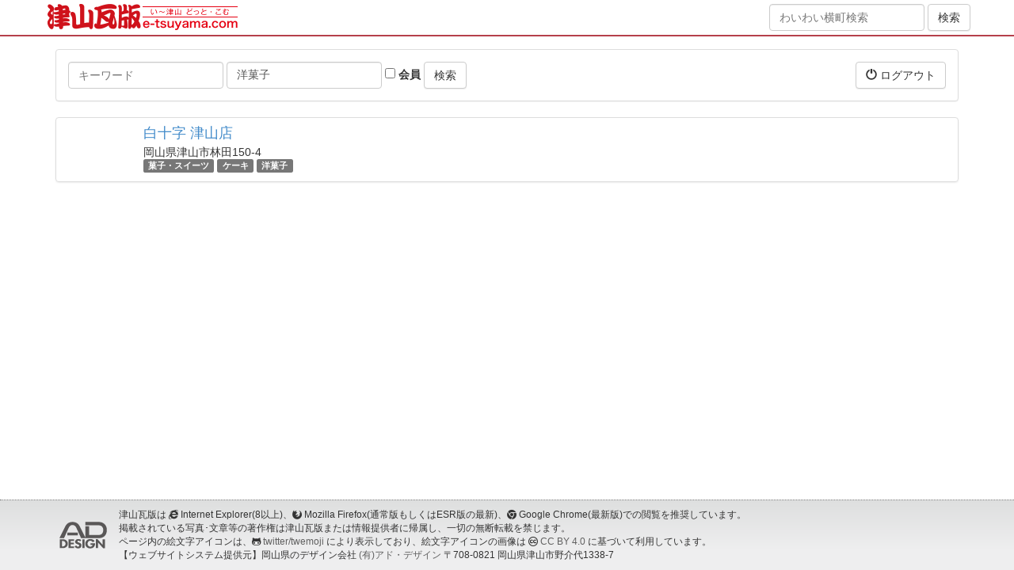

--- FILE ---
content_type: text/html; charset=utf-8
request_url: http://glasshouse.e-tsuyama.com/spots?tags=%E6%B4%8B%E8%8F%93%E5%AD%90
body_size: 3386
content:
<!DOCTYPE html>
<html lang="ja">
  <head>
    <meta charset="utf-8">
    <meta http-equiv="X-UA-Compatible" content="IE=Edge,chrome=1">
    <meta name="viewport" content="width=device-width, initial-scale=1.0">
    <title>スポット</title>
    <meta content="authenticity_token" name="csrf-param" />
<meta content="B/VA6KGpnmL5K87L17pwtbtfand3iIkBwZ9k+4PQmF4=" name="csrf-token" />

    <link href="/assets/application-bd0801cc66fe893f9182d050c5420834.css" media="all" rel="stylesheet" type="text/css" />
    <link href="/assets/public/application-1b13569e9620782f423d4cd3ce931750.css" media="all" rel="stylesheet" type="text/css" />
      <link href="//netdna.bootstrapcdn.com/bootstrap/3.0.0/css/bootstrap-glyphicons.css" rel="stylesheet">
      <link href="//netdna.bootstrapcdn.com/font-awesome/4.5.0/css/font-awesome.min.css" rel="stylesheet">
      <!--[if lt IE 9]>
      <script src="/assets/html5shiv/html5shiv-53237491a69f6b56d8df8924971f2446.js" type="text/javascript"></script>
      <script src="/assets/respond/respond.min-23e02c2e85a5b895319725270367b10e.js" type="text/javascript"></script>
      <![endif]-->
    <script src="//ajax.googleapis.com/ajax/libs/jquery/1.10.2/jquery.min.js"></script>

    <!-- For third-generation iPad with high-resolution Retina display: -->
    <!-- Size should be 144 x 144 pixels -->
    <link href="/assets/images/apple-touch-icon-144x144-precomposed.png" rel="apple-touch-icon-precomposed" sizes="144x144" type="image/png" />

    <!-- For iPhone with high-resolution Retina display: -->
    <!-- Size should be 114 x 114 pixels -->
    <link href="/assets/images/apple-touch-icon-114x114-precomposed.png" rel="apple-touch-icon-precomposed" sizes="114x114" type="image/png" />

    <!-- For first- and second-generation iPad: -->
    <!-- Size should be 72 x 72 pixels -->
    <link href="/assets/images/apple-touch-icon-72x72-precomposed.png" rel="apple-touch-icon-precomposed" sizes="72x72" type="image/png" />

    <!-- For non-Retina iPhone, iPod Touch, and Android 2.1+ devices: -->
    <!-- Size should be 57 x 57 pixels -->
    <link href="/assets/images/apple-touch-icon-precomposed.png" rel="apple-touch-icon-precomposed" type="image/png" />

    <!-- For all other devices -->
    <!-- Size should be 32 x 32 pixels -->
          <link href="//www.e-tsuyama.com/favicon.ico" rel="shortcut icon" type="image/vnd.microsoft.icon" />

    

  </head>
  <body id="spots-index" class="spots-action">
  <div style="margin:0;padding:0;display:inline"><input id="current_scope" name="current_scope" type="hidden" value="public" /></div>

      <header class="kawaraban-header">
	<div class="container">
		<div class="wrap">
			<div class="col-md-8 col-xs-12">
				<div class="kawaraban-logo"><a href="https://www.e-tsuyama.com/"><img alt="津山瓦版" height="34" src="/assets/universal/kawaraban-logo@2x-92398ebd014bedd7ba0f3084377ae21b.png" width="240" /></a></div>
			</div>
			<div class="col-md-4 hidden-sm hidden-xs text-right">
				<form accept-charset="UTF-8" action="https://machi.e-tsuyama.com/" class="form-inline" method="get"><div style="margin:0;padding:0;display:inline"><input name="utf8" type="hidden" value="&#x2713;" /></div>
				    <div class="form-group">
				        <input class="form-control" id="q" name="q" placeholder="わいわい横町検索" type="text" />
				    </div>
		            <input checked="checked" id="member" name="member" type="hidden" value="1" />
				    <input class="btn btn-default" name="commit" type="submit" value="検索" />
</form>
			</div>
		</div>
	</div>
</header>


    <div class="page-wrap">
      




<div class="container page-container">
    <div class="row">
        <div class="col-xs-12">
        </div>
    </div>
    <div class="row">
        <div class="col-xs-12">
            <div class="panel panel-default">
                <div class="panel-body clearfix">
                    <form accept-charset="UTF-8" action="/spots" class="form-inline pull-left" method="get"><div style="margin:0;padding:0;display:inline"><input name="utf8" type="hidden" value="&#x2713;" /></div>
                        <div class="form-group">
                            <label class="sr-only" for="q">キーワード</label>
                            <input class="form-control" id="q" name="q" placeholder="キーワード" type="text" />
                        </div>
                        <div class="form-group">
                            <label class="sr-only" for="tags">タグ</label>
                            <input class="form-control" id="tags" name="tags" placeholder="タグ" type="text" value="洋菓子" />
                        </div>
                        <div class="form-group">
                            <label>
                                <input id="member" name="member" type="checkbox" value="1" />
                                会員
                            </label>
                        </div>
                        <input class="btn btn-default" name="commit" type="submit" value="検索" />
</form>                    <div class="pull-right">
                        <a href="/signout?return_to=https%3A%2F%2Fmachi.e-tsuyama.com%3A443%2F" class="btn btn-default" data-no-turbolink="1"><i class="glyphicon glyphicon-off"></i> ログアウト</a>

                    </div>
                </div>
            </div>
        </div>
    </div>
    <div class="row">
        <div class="col-xs-12">
            
            <div class="list-group">
                
<div class="list-group-item">
    <div class="row">
        <div class="col-xs-12 col-sm-2 col-md-1 col-lg-1">
        </div>
        <div class="col-xs-12 col-sm-10 col-md-11 col-lg-11">
            <h4 class="list-group-item-heading"><a href="https://machi.e-tsuyama.com:443/spots/1872">白十字 津山店</a></h4>
            <div class="list-group-item-text">
                <div>岡山県津山市林田150-4</div>
                <div>
                        <span class="label label-default"><a href="/spots?tags=%E8%8F%93%E5%AD%90%E3%83%BB%E3%82%B9%E3%82%A4%E3%83%BC%E3%83%84" class="tag-text">菓子・スイーツ</a></span>
                        <span class="label label-default"><a href="/spots?tags=%E3%82%B1%E3%83%BC%E3%82%AD" class="tag-text">ケーキ</a></span>
                        <span class="label label-default"><a href="/spots?tags=%E6%B4%8B%E8%8F%93%E5%AD%90" class="tag-text">洋菓子</a></span>
                </div>
            </div>
        </div>
    </div>
</div>

            </div>
            
        </div>
    </div>
</div>

    </div>

      <footer class="kawaraban-footer">
	<div class="page-footer-bottom">
		<div class="container">
			<div class="media page-footer-bottom-copyright">
				<a href="//net-ad.co.jp/" class="media-left media-middle">
					<img src="https://www.e-tsuyama.com/renewal/static/img/common/ad-design.png" alt="有限会社 アド・デザイン" class="page-footer-bottom-copyright-logo">
				</a>
				<div class="media-body page-footer-bottom-copyright-description small">
					津山瓦版は <i class="fa fa-internet-explorer"></i> Internet Explorer(8以上)、<i class="fa fa-firefox"></i> Mozilla Firefox(通常版もしくはESR版の最新)、<i class="fa fa-chrome"></i> Google Chrome(最新版)での閲覧を推奨しています。<br>
					掲載されている写真･文章等の著作権は津山瓦版または情報提供者に帰属し、一切の無断転載を禁じます。<br>
					ページ内の絵文字アイコンは、<i class="fa fa-github-alt"></i> <a href="//github.com/twitter/twemoji">twitter/twemoji</a> により表示しており、絵文字アイコンの画像は <i class="fa fa-creative-commons"></i> <a href="https://creativecommons.org/licenses/by/4.0/deed.ja">CC BY 4.0</a> に基づいて利用しています。<br>
					【ウェブサイトシステム提供元】岡山県のデザイン会社 <a href="//net-ad.co.jp/">(有)アド・デザイン</a> 〒708-0821 岡山県津山市野介代1338-7
				</div>
			</div>
		</div>
	</div>
</footer>


    <!-- Facebook -->
    <div id="fb-root"></div>


    <!-- Javascripts
    ================================================== -->
    <!-- Placed at the end of the document so the pages load faster -->
    <script type="text/javascript" src="//maps.google.com/maps/api/js?key=AIzaSyAmDfStZbYOAaN0Bc1Y1kv3fXBG43E08Pk"></script>
    <!-- twemoji -->
    <script src="https://unpkg.com/twemoji@14.0.2/dist/twemoji.min.js" crossorigin="anonymous"></script>
    <script>twemoji.parse(document.body, { base: "https://cdn.jsdelivr.net/gh/twitter/twemoji@14.0.2/assets/" })</script>
    <script src="/assets/application-f81c8bcb8e836d0d8d403a02223b6daf.js" type="text/javascript"></script>
    

  </body>
</html>
